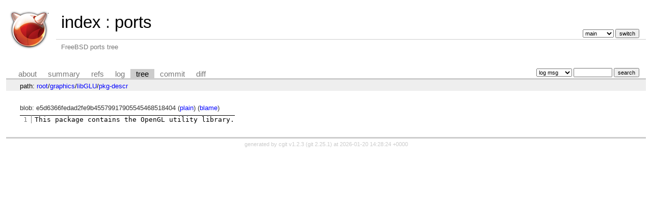

--- FILE ---
content_type: text/html; charset=UTF-8
request_url: https://cgit.freebsd.org/ports/tree/graphics/libGLU/pkg-descr
body_size: 1446
content:
<!DOCTYPE html>
<html lang='en'>
<head>
<title>pkg-descr « libGLU « graphics - ports - FreeBSD ports tree</title>
<meta name='generator' content='cgit v1.2.3'/>
<meta name='robots' content='index, nofollow'/>
<link rel='stylesheet' type='text/css' href='/cgit.css'/>
<link rel='shortcut icon' href='/freebsd.ico'/>
<link rel='alternate' title='Atom feed' href='http://cgit.freebsd.org/ports/atom/graphics/libGLU/pkg-descr?h=main' type='application/atom+xml'/>
<link rel='vcs-git' href='(public-mirror)' title='ports Git repository'/>
<link rel='vcs-git' href='https://git.FreeBSD.org/ports.git' title='ports Git repository'/>
<link rel='vcs-git' href='ssh://anongit@git.FreeBSD.org/ports.git' title='ports Git repository'/>
<link rel='vcs-git' href='(developers-only)' title='ports Git repository'/>
<link rel='vcs-git' href='ssh://git@gitrepo.FreeBSD.org/ports.git' title='ports Git repository'/>
</head>
<body>
<div id='cgit'><table id='header'>
<tr>
<td class='logo' rowspan='2'><a href='/'><img src='/freebsd.png' alt='cgit logo'/></a></td>
<td class='main'><a href='/'>index</a> : <a title='ports' href='/ports/'>ports</a></td><td class='form'><form method='get'>
<select name='h' onchange='this.form.submit();'>
<option value='2014Q1'>2014Q1</option>
<option value='2014Q2'>2014Q2</option>
<option value='2014Q3'>2014Q3</option>
<option value='2014Q4'>2014Q4</option>
<option value='2015Q1'>2015Q1</option>
<option value='2015Q2'>2015Q2</option>
<option value='2015Q3'>2015Q3</option>
<option value='2015Q4'>2015Q4</option>
<option value='2016Q1'>2016Q1</option>
<option value='2016Q2'>2016Q2</option>
<option value='2016Q3'>2016Q3</option>
<option value='2016Q4'>2016Q4</option>
<option value='2017Q1'>2017Q1</option>
<option value='2017Q2'>2017Q2</option>
<option value='2017Q3'>2017Q3</option>
<option value='2017Q4'>2017Q4</option>
<option value='2018Q1'>2018Q1</option>
<option value='2018Q2'>2018Q2</option>
<option value='2018Q3'>2018Q3</option>
<option value='2018Q4'>2018Q4</option>
<option value='2019Q1'>2019Q1</option>
<option value='2019Q2'>2019Q2</option>
<option value='2019Q3'>2019Q3</option>
<option value='2019Q4'>2019Q4</option>
<option value='2020Q1'>2020Q1</option>
<option value='2020Q2'>2020Q2</option>
<option value='2020Q3'>2020Q3</option>
<option value='2020Q4'>2020Q4</option>
<option value='2021Q1'>2021Q1</option>
<option value='2021Q2'>2021Q2</option>
<option value='2021Q3'>2021Q3</option>
<option value='2021Q4'>2021Q4</option>
<option value='2022Q1'>2022Q1</option>
<option value='2022Q2'>2022Q2</option>
<option value='2022Q3'>2022Q3</option>
<option value='2022Q4'>2022Q4</option>
<option value='2023Q1'>2023Q1</option>
<option value='2023Q2'>2023Q2</option>
<option value='2023Q3'>2023Q3</option>
<option value='2023Q4'>2023Q4</option>
<option value='2024Q1'>2024Q1</option>
<option value='2024Q2'>2024Q2</option>
<option value='2024Q3'>2024Q3</option>
<option value='2024Q4'>2024Q4</option>
<option value='2025Q1'>2025Q1</option>
<option value='2025Q2'>2025Q2</option>
<option value='2025Q3'>2025Q3</option>
<option value='2025Q4'>2025Q4</option>
<option value='2026Q1'>2026Q1</option>
<option value='main' selected='selected'>main</option>
</select> <input type='submit' value='switch'/></form></td></tr>
<tr><td class='sub'>FreeBSD ports tree</td><td class='sub right'></td></tr></table>
<table class='tabs'><tr><td>
<a href='/ports/about/'>about</a><a href='/ports/'>summary</a><a href='/ports/refs/'>refs</a><a href='/ports/log/graphics/libGLU/pkg-descr'>log</a><a class='active' href='/ports/tree/graphics/libGLU/pkg-descr'>tree</a><a href='/ports/commit/graphics/libGLU/pkg-descr'>commit</a><a href='/ports/diff/graphics/libGLU/pkg-descr'>diff</a></td><td class='form'><form class='right' method='get' action='/ports/log/graphics/libGLU/pkg-descr'>
<select name='qt'>
<option value='grep'>log msg</option>
<option value='author'>author</option>
<option value='committer'>committer</option>
<option value='range'>range</option>
</select>
<input class='txt' type='search' size='10' name='q' value=''/>
<input type='submit' value='search'/>
</form>
</td></tr></table>
<div class='path'>path: <a href='/ports/tree/'>root</a>/<a href='/ports/tree/graphics'>graphics</a>/<a href='/ports/tree/graphics/libGLU'>libGLU</a>/<a href='/ports/tree/graphics/libGLU/pkg-descr'>pkg-descr</a></div><div class='content'>blob: e5d6366fedad2fe9b45579917905545468518404 (<a href='/ports/plain/graphics/libGLU/pkg-descr'>plain</a>) (<a href='/ports/blame/graphics/libGLU/pkg-descr'>blame</a>)
<table summary='blob content' class='blob'>
<tr><td class='linenumbers'><pre><a id='n1' href='#n1'>1</a>
</pre></td>
<td class='lines'><pre><code>This package contains the OpenGL utility library.
</code></pre></td></tr></table>
</div> <!-- class=content -->
<div class='footer'>generated by <a href='https://git.zx2c4.com/cgit/about/'>cgit v1.2.3</a> (<a href='https://git-scm.com/'>git 2.25.1</a>) at 2026-01-20 14:28:24 +0000</div>
</div> <!-- id=cgit -->
</body>
</html>
